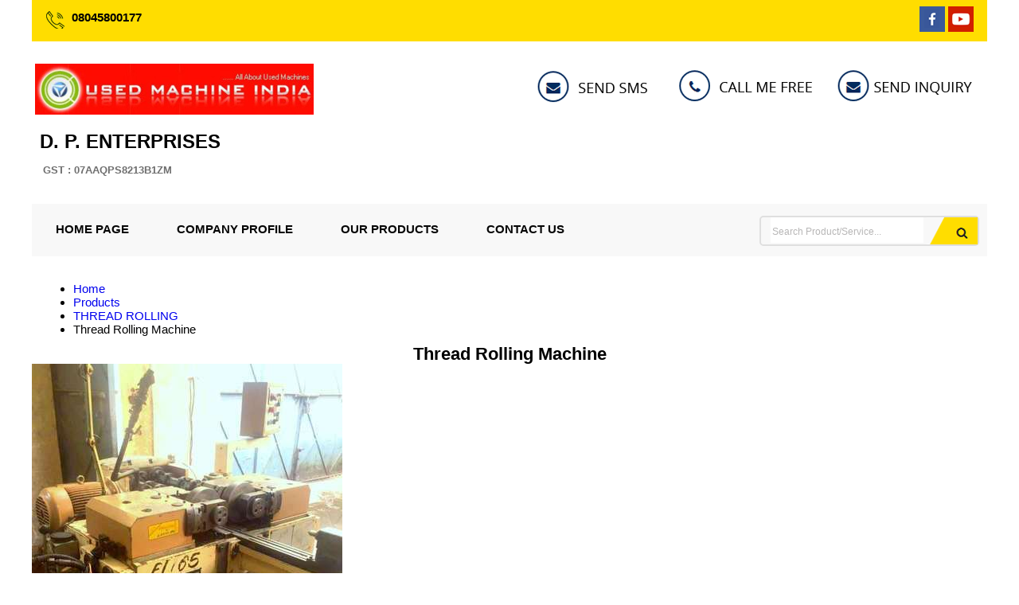

--- FILE ---
content_type: image/svg+xml
request_url: https://tiimg.tistatic.com/new_website1/ti-design/catalog/images/otp-lock.svg
body_size: 749656
content:
<svg width="70" height="70" viewBox="0 0 70 70" fill="none" xmlns="http://www.w3.org/2000/svg" xmlns:xlink="http://www.w3.org/1999/xlink">
<rect width="70" height="70" fill="url(#pattern0_13294_4806)"/>
<defs>
<pattern id="pattern0_13294_4806" patternContentUnits="objectBoundingBox" width="1" height="1">
<use xlink:href="#image0_13294_4806" transform="scale(0.000666667)"/>
</pattern>
<image id="image0_13294_4806" width="1500" height="1500" xlink:href="[data-uri]"/>
</defs>
</svg>


--- FILE ---
content_type: text/plain
request_url: https://www.google-analytics.com/j/collect?v=1&_v=j102&a=876292789&t=pageview&_s=1&dl=https%3A%2F%2Fwww.dpusedmachinery.com%2Fthread-rolling-machine-5387752.html&ul=en-us%40posix&dt=Used%20Thread%20Rolling%20Machine%20Supplier%2C%20Exporter%2C%20Trader&sr=1280x720&vp=1280x720&_u=IADAAEABAAAAACAAI~&jid=412943925&gjid=1561436894&cid=1765985013.1768840646&tid=UA-211303409-1&_gid=654092756.1768840647&_r=1&_slc=1&z=1247899543
body_size: -839
content:
2,cG-LMN49CXPKD

--- FILE ---
content_type: text/plain
request_url: https://www.google-analytics.com/j/collect?v=1&_v=j102&a=876292789&t=pageview&_s=1&dl=https%3A%2F%2Fwww.dpusedmachinery.com%2Fthread-rolling-machine-5387752.html&ul=en-us%40posix&dt=Used%20Thread%20Rolling%20Machine%20Supplier%2C%20Exporter%2C%20Trader&sr=1280x720&vp=1280x720&_u=IADAAEABAAAAACAAI~&jid=1793841649&gjid=696766958&cid=1765985013.1768840646&tid=UA-52704335-35&_gid=654092756.1768840647&_r=1&_slc=1&z=1660876873
body_size: -452
content:
2,cG-76WP8HD2X7